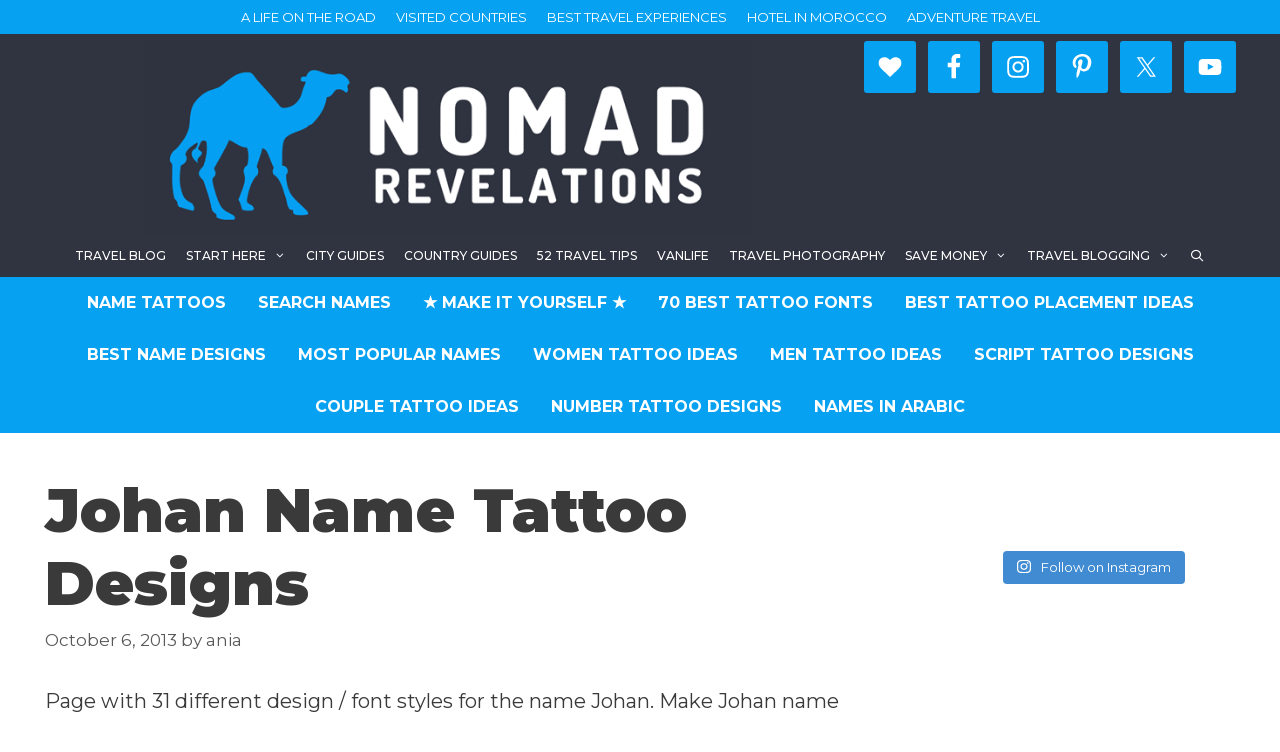

--- FILE ---
content_type: text/html; charset=UTF-8
request_url: https://www.joaoleitao.com/tattoo-name/johan-tattoo-design/
body_size: 15980
content:
<!DOCTYPE html>
<html lang="en-US" prefix="og: https://ogp.me/ns#">
<head>
	<meta charset="UTF-8">
		<style>img:is([sizes="auto" i], [sizes^="auto," i]) { contain-intrinsic-size: 3000px 1500px }</style>
	<meta name="viewport" content="width=device-width, initial-scale=1">
<!-- Search Engine Optimization by Rank Math - https://rankmath.com/ -->
<title>Johan Name Tattoo Designs</title><link rel="preload" as="style" href="https://fonts.googleapis.com/css?family=Montserrat%3A100%2C100italic%2C200%2C200italic%2C300%2C300italic%2Cregular%2Citalic%2C500%2C500italic%2C600%2C600italic%2C700%2C700italic%2C800%2C800italic%2C900%2C900italic&#038;display=swap" /><link rel="stylesheet" href="https://fonts.googleapis.com/css?family=Montserrat%3A100%2C100italic%2C200%2C200italic%2C300%2C300italic%2Cregular%2Citalic%2C500%2C500italic%2C600%2C600italic%2C700%2C700italic%2C800%2C800italic%2C900%2C900italic&#038;display=swap" media="print" onload="this.media='all'" /><noscript><link rel="stylesheet" href="https://fonts.googleapis.com/css?family=Montserrat%3A100%2C100italic%2C200%2C200italic%2C300%2C300italic%2Cregular%2Citalic%2C500%2C500italic%2C600%2C600italic%2C700%2C700italic%2C800%2C800italic%2C900%2C900italic&#038;display=swap" /></noscript>
<meta name="description" content="Page with 31 different design / font styles for the name Johan. Make Johan name tattoo."/>
<meta name="robots" content="follow, index, max-snippet:-1, max-video-preview:-1, max-image-preview:large"/>
<link rel="canonical" href="https://www.joaoleitao.com/tattoo-name/johan-tattoo-design/" />
<link rel="next" href="https://www.joaoleitao.com/tattoo-name/johan-tattoo-design/2/" />
<meta property="og:locale" content="en_US" />
<meta property="og:type" content="article" />
<meta property="og:title" content="Johan Name Tattoo Designs" />
<meta property="og:description" content="Page with 31 different design / font styles for the name Johan. Make Johan name tattoo." />
<meta property="og:url" content="https://www.joaoleitao.com/tattoo-name/johan-tattoo-design/" />
<meta property="og:site_name" content="Tattoos with Names" />
<meta property="article:tag" content="Johan" />
<meta property="article:section" content="Letter J Male" />
<meta property="og:updated_time" content="2015-01-24T08:13:20+00:00" />
<meta property="og:image" content="https://www.joaoleitao.com/tattoo-name/wp-content/uploads/tattoo-design-name-johan-01.png" />
<meta property="og:image:secure_url" content="https://www.joaoleitao.com/tattoo-name/wp-content/uploads/tattoo-design-name-johan-01.png" />
<meta property="og:image:width" content="841" />
<meta property="og:image:height" content="558" />
<meta property="og:image:alt" content="Johan Name Tattoo Designs" />
<meta property="og:image:type" content="image/png" />
<meta property="article:published_time" content="2013-10-06T01:56:25+00:00" />
<meta property="article:modified_time" content="2015-01-24T08:13:20+00:00" />
<meta name="twitter:card" content="summary_large_image" />
<meta name="twitter:title" content="Johan Name Tattoo Designs" />
<meta name="twitter:description" content="Page with 31 different design / font styles for the name Johan. Make Johan name tattoo." />
<meta name="twitter:image" content="https://www.joaoleitao.com/tattoo-name/wp-content/uploads/tattoo-design-name-johan-01.png" />
<meta name="twitter:label1" content="Written by" />
<meta name="twitter:data1" content="ania" />
<meta name="twitter:label2" content="Time to read" />
<meta name="twitter:data2" content="1 minute" />
<script type="application/ld+json" class="rank-math-schema">{"@context":"https://schema.org","@graph":[{"@type":["Person","Organization"],"@id":"https://www.joaoleitao.com/tattoo-name/#person","name":"ania","logo":{"@type":"ImageObject","@id":"https://www.joaoleitao.com/tattoo-name/#logo","url":"https://www.joaoleitao.com/tattoo-name/wp-content/uploads/NOMADREVELATIONS.png","contentUrl":"https://www.joaoleitao.com/tattoo-name/wp-content/uploads/NOMADREVELATIONS.png","caption":"ania","inLanguage":"en-US","width":"945","height":"945"},"image":{"@type":"ImageObject","@id":"https://www.joaoleitao.com/tattoo-name/#logo","url":"https://www.joaoleitao.com/tattoo-name/wp-content/uploads/NOMADREVELATIONS.png","contentUrl":"https://www.joaoleitao.com/tattoo-name/wp-content/uploads/NOMADREVELATIONS.png","caption":"ania","inLanguage":"en-US","width":"945","height":"945"}},{"@type":"WebSite","@id":"https://www.joaoleitao.com/tattoo-name/#website","url":"https://www.joaoleitao.com/tattoo-name","name":"ania","publisher":{"@id":"https://www.joaoleitao.com/tattoo-name/#person"},"inLanguage":"en-US"},{"@type":"ImageObject","@id":"https://www.joaoleitao.com/tattoo-name/wp-content/uploads/tattoo-design-name-johan-01.png","url":"https://www.joaoleitao.com/tattoo-name/wp-content/uploads/tattoo-design-name-johan-01.png","width":"841","height":"558","inLanguage":"en-US"},{"@type":"WebPage","@id":"https://www.joaoleitao.com/tattoo-name/johan-tattoo-design/#webpage","url":"https://www.joaoleitao.com/tattoo-name/johan-tattoo-design/","name":"Johan Name Tattoo Designs","datePublished":"2013-10-06T01:56:25+00:00","dateModified":"2015-01-24T08:13:20+00:00","isPartOf":{"@id":"https://www.joaoleitao.com/tattoo-name/#website"},"primaryImageOfPage":{"@id":"https://www.joaoleitao.com/tattoo-name/wp-content/uploads/tattoo-design-name-johan-01.png"},"inLanguage":"en-US"},{"@type":"Person","@id":"https://www.joaoleitao.com/tattoo-name/johan-tattoo-design/#author","name":"ania","image":{"@type":"ImageObject","@id":"https://secure.gravatar.com/avatar/f4a1e2c64bfe49066cecca3371905f4a?s=96&amp;d=mm&amp;r=g","url":"https://secure.gravatar.com/avatar/f4a1e2c64bfe49066cecca3371905f4a?s=96&amp;d=mm&amp;r=g","caption":"ania","inLanguage":"en-US"}},{"@type":"BlogPosting","headline":"Johan Name Tattoo Designs","datePublished":"2013-10-06T01:56:25+00:00","dateModified":"2015-01-24T08:13:20+00:00","author":{"@id":"https://www.joaoleitao.com/tattoo-name/johan-tattoo-design/#author","name":"ania"},"publisher":{"@id":"https://www.joaoleitao.com/tattoo-name/#person"},"description":"Page with 31 different design / font styles for the name Johan. Make Johan name tattoo.","name":"Johan Name Tattoo Designs","@id":"https://www.joaoleitao.com/tattoo-name/johan-tattoo-design/#richSnippet","isPartOf":{"@id":"https://www.joaoleitao.com/tattoo-name/johan-tattoo-design/#webpage"},"image":{"@id":"https://www.joaoleitao.com/tattoo-name/wp-content/uploads/tattoo-design-name-johan-01.png"},"inLanguage":"en-US","mainEntityOfPage":{"@id":"https://www.joaoleitao.com/tattoo-name/johan-tattoo-design/#webpage"}}]}</script>
<!-- /Rank Math WordPress SEO plugin -->

<link rel='dns-prefetch' href='//www.joaoleitao.com' />
<link href='https://fonts.gstatic.com' crossorigin rel='preconnect' />
<link href='https://fonts.googleapis.com' crossorigin rel='preconnect' />
<link rel="alternate" type="application/rss+xml" title="Tattoos with Names &raquo; Feed" href="https://www.joaoleitao.com/tattoo-name/feed/" />

<link rel='stylesheet' id='sbi_styles-css' href='https://www.joaoleitao.com/tattoo-name/wp-content/plugins/instagram-feed/css/sbi-styles.min.css?ver=6.10.0' media='all' />
<style id='wp-emoji-styles-inline-css'>

	img.wp-smiley, img.emoji {
		display: inline !important;
		border: none !important;
		box-shadow: none !important;
		height: 1em !important;
		width: 1em !important;
		margin: 0 0.07em !important;
		vertical-align: -0.1em !important;
		background: none !important;
		padding: 0 !important;
	}
</style>
<link rel='stylesheet' id='wp-block-library-css' href='https://www.joaoleitao.com/tattoo-name/wp-includes/css/dist/block-library/style.min.css?ver=6.7.4' media='all' />
<style id='classic-theme-styles-inline-css'>
/*! This file is auto-generated */
.wp-block-button__link{color:#fff;background-color:#32373c;border-radius:9999px;box-shadow:none;text-decoration:none;padding:calc(.667em + 2px) calc(1.333em + 2px);font-size:1.125em}.wp-block-file__button{background:#32373c;color:#fff;text-decoration:none}
</style>
<style id='global-styles-inline-css'>
:root{--wp--preset--aspect-ratio--square: 1;--wp--preset--aspect-ratio--4-3: 4/3;--wp--preset--aspect-ratio--3-4: 3/4;--wp--preset--aspect-ratio--3-2: 3/2;--wp--preset--aspect-ratio--2-3: 2/3;--wp--preset--aspect-ratio--16-9: 16/9;--wp--preset--aspect-ratio--9-16: 9/16;--wp--preset--color--black: #000000;--wp--preset--color--cyan-bluish-gray: #abb8c3;--wp--preset--color--white: #ffffff;--wp--preset--color--pale-pink: #f78da7;--wp--preset--color--vivid-red: #cf2e2e;--wp--preset--color--luminous-vivid-orange: #ff6900;--wp--preset--color--luminous-vivid-amber: #fcb900;--wp--preset--color--light-green-cyan: #7bdcb5;--wp--preset--color--vivid-green-cyan: #00d084;--wp--preset--color--pale-cyan-blue: #8ed1fc;--wp--preset--color--vivid-cyan-blue: #0693e3;--wp--preset--color--vivid-purple: #9b51e0;--wp--preset--color--contrast: var(--contrast);--wp--preset--color--contrast-2: var(--contrast-2);--wp--preset--color--contrast-3: var(--contrast-3);--wp--preset--color--base: var(--base);--wp--preset--color--base-2: var(--base-2);--wp--preset--color--base-3: var(--base-3);--wp--preset--color--accent: var(--accent);--wp--preset--gradient--vivid-cyan-blue-to-vivid-purple: linear-gradient(135deg,rgba(6,147,227,1) 0%,rgb(155,81,224) 100%);--wp--preset--gradient--light-green-cyan-to-vivid-green-cyan: linear-gradient(135deg,rgb(122,220,180) 0%,rgb(0,208,130) 100%);--wp--preset--gradient--luminous-vivid-amber-to-luminous-vivid-orange: linear-gradient(135deg,rgba(252,185,0,1) 0%,rgba(255,105,0,1) 100%);--wp--preset--gradient--luminous-vivid-orange-to-vivid-red: linear-gradient(135deg,rgba(255,105,0,1) 0%,rgb(207,46,46) 100%);--wp--preset--gradient--very-light-gray-to-cyan-bluish-gray: linear-gradient(135deg,rgb(238,238,238) 0%,rgb(169,184,195) 100%);--wp--preset--gradient--cool-to-warm-spectrum: linear-gradient(135deg,rgb(74,234,220) 0%,rgb(151,120,209) 20%,rgb(207,42,186) 40%,rgb(238,44,130) 60%,rgb(251,105,98) 80%,rgb(254,248,76) 100%);--wp--preset--gradient--blush-light-purple: linear-gradient(135deg,rgb(255,206,236) 0%,rgb(152,150,240) 100%);--wp--preset--gradient--blush-bordeaux: linear-gradient(135deg,rgb(254,205,165) 0%,rgb(254,45,45) 50%,rgb(107,0,62) 100%);--wp--preset--gradient--luminous-dusk: linear-gradient(135deg,rgb(255,203,112) 0%,rgb(199,81,192) 50%,rgb(65,88,208) 100%);--wp--preset--gradient--pale-ocean: linear-gradient(135deg,rgb(255,245,203) 0%,rgb(182,227,212) 50%,rgb(51,167,181) 100%);--wp--preset--gradient--electric-grass: linear-gradient(135deg,rgb(202,248,128) 0%,rgb(113,206,126) 100%);--wp--preset--gradient--midnight: linear-gradient(135deg,rgb(2,3,129) 0%,rgb(40,116,252) 100%);--wp--preset--font-size--small: 13px;--wp--preset--font-size--medium: 20px;--wp--preset--font-size--large: 36px;--wp--preset--font-size--x-large: 42px;--wp--preset--spacing--20: 0.44rem;--wp--preset--spacing--30: 0.67rem;--wp--preset--spacing--40: 1rem;--wp--preset--spacing--50: 1.5rem;--wp--preset--spacing--60: 2.25rem;--wp--preset--spacing--70: 3.38rem;--wp--preset--spacing--80: 5.06rem;--wp--preset--shadow--natural: 6px 6px 9px rgba(0, 0, 0, 0.2);--wp--preset--shadow--deep: 12px 12px 50px rgba(0, 0, 0, 0.4);--wp--preset--shadow--sharp: 6px 6px 0px rgba(0, 0, 0, 0.2);--wp--preset--shadow--outlined: 6px 6px 0px -3px rgba(255, 255, 255, 1), 6px 6px rgba(0, 0, 0, 1);--wp--preset--shadow--crisp: 6px 6px 0px rgba(0, 0, 0, 1);}:where(.is-layout-flex){gap: 0.5em;}:where(.is-layout-grid){gap: 0.5em;}body .is-layout-flex{display: flex;}.is-layout-flex{flex-wrap: wrap;align-items: center;}.is-layout-flex > :is(*, div){margin: 0;}body .is-layout-grid{display: grid;}.is-layout-grid > :is(*, div){margin: 0;}:where(.wp-block-columns.is-layout-flex){gap: 2em;}:where(.wp-block-columns.is-layout-grid){gap: 2em;}:where(.wp-block-post-template.is-layout-flex){gap: 1.25em;}:where(.wp-block-post-template.is-layout-grid){gap: 1.25em;}.has-black-color{color: var(--wp--preset--color--black) !important;}.has-cyan-bluish-gray-color{color: var(--wp--preset--color--cyan-bluish-gray) !important;}.has-white-color{color: var(--wp--preset--color--white) !important;}.has-pale-pink-color{color: var(--wp--preset--color--pale-pink) !important;}.has-vivid-red-color{color: var(--wp--preset--color--vivid-red) !important;}.has-luminous-vivid-orange-color{color: var(--wp--preset--color--luminous-vivid-orange) !important;}.has-luminous-vivid-amber-color{color: var(--wp--preset--color--luminous-vivid-amber) !important;}.has-light-green-cyan-color{color: var(--wp--preset--color--light-green-cyan) !important;}.has-vivid-green-cyan-color{color: var(--wp--preset--color--vivid-green-cyan) !important;}.has-pale-cyan-blue-color{color: var(--wp--preset--color--pale-cyan-blue) !important;}.has-vivid-cyan-blue-color{color: var(--wp--preset--color--vivid-cyan-blue) !important;}.has-vivid-purple-color{color: var(--wp--preset--color--vivid-purple) !important;}.has-black-background-color{background-color: var(--wp--preset--color--black) !important;}.has-cyan-bluish-gray-background-color{background-color: var(--wp--preset--color--cyan-bluish-gray) !important;}.has-white-background-color{background-color: var(--wp--preset--color--white) !important;}.has-pale-pink-background-color{background-color: var(--wp--preset--color--pale-pink) !important;}.has-vivid-red-background-color{background-color: var(--wp--preset--color--vivid-red) !important;}.has-luminous-vivid-orange-background-color{background-color: var(--wp--preset--color--luminous-vivid-orange) !important;}.has-luminous-vivid-amber-background-color{background-color: var(--wp--preset--color--luminous-vivid-amber) !important;}.has-light-green-cyan-background-color{background-color: var(--wp--preset--color--light-green-cyan) !important;}.has-vivid-green-cyan-background-color{background-color: var(--wp--preset--color--vivid-green-cyan) !important;}.has-pale-cyan-blue-background-color{background-color: var(--wp--preset--color--pale-cyan-blue) !important;}.has-vivid-cyan-blue-background-color{background-color: var(--wp--preset--color--vivid-cyan-blue) !important;}.has-vivid-purple-background-color{background-color: var(--wp--preset--color--vivid-purple) !important;}.has-black-border-color{border-color: var(--wp--preset--color--black) !important;}.has-cyan-bluish-gray-border-color{border-color: var(--wp--preset--color--cyan-bluish-gray) !important;}.has-white-border-color{border-color: var(--wp--preset--color--white) !important;}.has-pale-pink-border-color{border-color: var(--wp--preset--color--pale-pink) !important;}.has-vivid-red-border-color{border-color: var(--wp--preset--color--vivid-red) !important;}.has-luminous-vivid-orange-border-color{border-color: var(--wp--preset--color--luminous-vivid-orange) !important;}.has-luminous-vivid-amber-border-color{border-color: var(--wp--preset--color--luminous-vivid-amber) !important;}.has-light-green-cyan-border-color{border-color: var(--wp--preset--color--light-green-cyan) !important;}.has-vivid-green-cyan-border-color{border-color: var(--wp--preset--color--vivid-green-cyan) !important;}.has-pale-cyan-blue-border-color{border-color: var(--wp--preset--color--pale-cyan-blue) !important;}.has-vivid-cyan-blue-border-color{border-color: var(--wp--preset--color--vivid-cyan-blue) !important;}.has-vivid-purple-border-color{border-color: var(--wp--preset--color--vivid-purple) !important;}.has-vivid-cyan-blue-to-vivid-purple-gradient-background{background: var(--wp--preset--gradient--vivid-cyan-blue-to-vivid-purple) !important;}.has-light-green-cyan-to-vivid-green-cyan-gradient-background{background: var(--wp--preset--gradient--light-green-cyan-to-vivid-green-cyan) !important;}.has-luminous-vivid-amber-to-luminous-vivid-orange-gradient-background{background: var(--wp--preset--gradient--luminous-vivid-amber-to-luminous-vivid-orange) !important;}.has-luminous-vivid-orange-to-vivid-red-gradient-background{background: var(--wp--preset--gradient--luminous-vivid-orange-to-vivid-red) !important;}.has-very-light-gray-to-cyan-bluish-gray-gradient-background{background: var(--wp--preset--gradient--very-light-gray-to-cyan-bluish-gray) !important;}.has-cool-to-warm-spectrum-gradient-background{background: var(--wp--preset--gradient--cool-to-warm-spectrum) !important;}.has-blush-light-purple-gradient-background{background: var(--wp--preset--gradient--blush-light-purple) !important;}.has-blush-bordeaux-gradient-background{background: var(--wp--preset--gradient--blush-bordeaux) !important;}.has-luminous-dusk-gradient-background{background: var(--wp--preset--gradient--luminous-dusk) !important;}.has-pale-ocean-gradient-background{background: var(--wp--preset--gradient--pale-ocean) !important;}.has-electric-grass-gradient-background{background: var(--wp--preset--gradient--electric-grass) !important;}.has-midnight-gradient-background{background: var(--wp--preset--gradient--midnight) !important;}.has-small-font-size{font-size: var(--wp--preset--font-size--small) !important;}.has-medium-font-size{font-size: var(--wp--preset--font-size--medium) !important;}.has-large-font-size{font-size: var(--wp--preset--font-size--large) !important;}.has-x-large-font-size{font-size: var(--wp--preset--font-size--x-large) !important;}
:where(.wp-block-post-template.is-layout-flex){gap: 1.25em;}:where(.wp-block-post-template.is-layout-grid){gap: 1.25em;}
:where(.wp-block-columns.is-layout-flex){gap: 2em;}:where(.wp-block-columns.is-layout-grid){gap: 2em;}
:root :where(.wp-block-pullquote){font-size: 1.5em;line-height: 1.6;}
</style>
<link rel='stylesheet' id='jpibfi-style-css' href='https://www.joaoleitao.com/tattoo-name/wp-content/plugins/jquery-pin-it-button-for-images/css/client.css?ver=3.0.6' media='all' />
<link rel='stylesheet' id='generate-style-grid-css' href='https://www.joaoleitao.com/tattoo-name/wp-content/themes/generatepress/assets/css/unsemantic-grid.min.css?ver=3.5.1' media='all' />
<link rel='stylesheet' id='generate-style-css' href='https://www.joaoleitao.com/tattoo-name/wp-content/themes/generatepress/assets/css/style.min.css?ver=3.5.1' media='all' />
<style id='generate-style-inline-css'>
.no-featured-image-padding .featured-image {margin-left:-7px;margin-right:-7px;}.post-image-above-header .no-featured-image-padding .inside-article .featured-image {margin-top:-7px;}@media (max-width:768px){.no-featured-image-padding .featured-image {margin-left:-30px;margin-right:-30px;}.post-image-above-header .no-featured-image-padding .inside-article .featured-image {margin-top:-30px;}}
body{background-color:#ffffff;color:#3a3a3a;}a{color:#1e73be;}a:hover, a:focus, a:active{color:#000000;}body .grid-container{max-width:1204px;}.wp-block-group__inner-container{max-width:1204px;margin-left:auto;margin-right:auto;}.site-header .header-image{width:610px;}.generate-back-to-top{font-size:20px;border-radius:3px;position:fixed;bottom:30px;right:30px;line-height:40px;width:40px;text-align:center;z-index:10;transition:opacity 300ms ease-in-out;opacity:0.1;transform:translateY(1000px);}.generate-back-to-top__show{opacity:1;transform:translateY(0);}.navigation-search{position:absolute;left:-99999px;pointer-events:none;visibility:hidden;z-index:20;width:100%;top:0;transition:opacity 100ms ease-in-out;opacity:0;}.navigation-search.nav-search-active{left:0;right:0;pointer-events:auto;visibility:visible;opacity:1;}.navigation-search input[type="search"]{outline:0;border:0;vertical-align:bottom;line-height:1;opacity:0.9;width:100%;z-index:20;border-radius:0;-webkit-appearance:none;height:60px;}.navigation-search input::-ms-clear{display:none;width:0;height:0;}.navigation-search input::-ms-reveal{display:none;width:0;height:0;}.navigation-search input::-webkit-search-decoration, .navigation-search input::-webkit-search-cancel-button, .navigation-search input::-webkit-search-results-button, .navigation-search input::-webkit-search-results-decoration{display:none;}.main-navigation li.search-item{z-index:21;}li.search-item.active{transition:opacity 100ms ease-in-out;}.nav-left-sidebar .main-navigation li.search-item.active,.nav-right-sidebar .main-navigation li.search-item.active{width:auto;display:inline-block;float:right;}.gen-sidebar-nav .navigation-search{top:auto;bottom:0;}:root{--contrast:#222222;--contrast-2:#575760;--contrast-3:#b2b2be;--base:#f0f0f0;--base-2:#f7f8f9;--base-3:#ffffff;--accent:#1e73be;}:root .has-contrast-color{color:var(--contrast);}:root .has-contrast-background-color{background-color:var(--contrast);}:root .has-contrast-2-color{color:var(--contrast-2);}:root .has-contrast-2-background-color{background-color:var(--contrast-2);}:root .has-contrast-3-color{color:var(--contrast-3);}:root .has-contrast-3-background-color{background-color:var(--contrast-3);}:root .has-base-color{color:var(--base);}:root .has-base-background-color{background-color:var(--base);}:root .has-base-2-color{color:var(--base-2);}:root .has-base-2-background-color{background-color:var(--base-2);}:root .has-base-3-color{color:var(--base-3);}:root .has-base-3-background-color{background-color:var(--base-3);}:root .has-accent-color{color:var(--accent);}:root .has-accent-background-color{background-color:var(--accent);}body, button, input, select, textarea{font-family:"Montserrat", sans-serif;font-size:20px;}body{line-height:1.6;}p{margin-bottom:1.6em;}.entry-content > [class*="wp-block-"]:not(:last-child):not(.wp-block-heading){margin-bottom:1.6em;}.top-bar{text-transform:uppercase;}.main-title{font-size:45px;}.main-navigation a, .menu-toggle{font-weight:500;text-transform:uppercase;font-size:12px;}.main-navigation .main-nav ul ul li a{font-size:11px;}.widget-title{font-weight:800;}.sidebar .widget, .footer-widgets .widget{font-size:17px;}h1{font-family:"Montserrat", sans-serif;font-weight:900;font-size:61px;margin-bottom:25px;}h2{font-weight:700;font-size:34px;margin-bottom:25px;}h3{font-weight:800;font-size:25px;line-height:1.6em;margin-bottom:25px;}h4{font-weight:800;font-size:20px;line-height:1.6em;}h5{font-size:inherit;}.site-info{font-size:12px;}@media (max-width:768px){.main-title{font-size:30px;}h1{font-size:30px;}h2{font-size:25px;}}.top-bar{background-color:#07a1f2;color:#ffffff;}.top-bar a{color:#ffffff;}.top-bar a:hover{color:#303030;}.site-header{background-color:#303440;color:#3a3a3a;}.site-header a{color:#3a3a3a;}.main-title a,.main-title a:hover{color:#3a3a3a;}.site-description{color:#ffffff;}.mobile-menu-control-wrapper .menu-toggle,.mobile-menu-control-wrapper .menu-toggle:hover,.mobile-menu-control-wrapper .menu-toggle:focus,.has-inline-mobile-toggle #site-navigation.toggled{background-color:rgba(0, 0, 0, 0.02);}.main-navigation,.main-navigation ul ul{background-color:#303440;}.main-navigation .main-nav ul li a, .main-navigation .menu-toggle, .main-navigation .menu-bar-items{color:#ffffff;}.main-navigation .main-nav ul li:not([class*="current-menu-"]):hover > a, .main-navigation .main-nav ul li:not([class*="current-menu-"]):focus > a, .main-navigation .main-nav ul li.sfHover:not([class*="current-menu-"]) > a, .main-navigation .menu-bar-item:hover > a, .main-navigation .menu-bar-item.sfHover > a{color:#ffffff;background-color:#07a1f2;}button.menu-toggle:hover,button.menu-toggle:focus,.main-navigation .mobile-bar-items a,.main-navigation .mobile-bar-items a:hover,.main-navigation .mobile-bar-items a:focus{color:#ffffff;}.main-navigation .main-nav ul li[class*="current-menu-"] > a{color:#ffffff;background-color:#07a1f2;}.navigation-search input[type="search"],.navigation-search input[type="search"]:active, .navigation-search input[type="search"]:focus, .main-navigation .main-nav ul li.search-item.active > a, .main-navigation .menu-bar-items .search-item.active > a{color:#ffffff;background-color:#07a1f2;}.main-navigation ul ul{background-color:#f6f9fc;}.main-navigation .main-nav ul ul li a{color:#000000;}.main-navigation .main-nav ul ul li:not([class*="current-menu-"]):hover > a,.main-navigation .main-nav ul ul li:not([class*="current-menu-"]):focus > a, .main-navigation .main-nav ul ul li.sfHover:not([class*="current-menu-"]) > a{color:#8f919e;background-color:#f6f9fc;}.main-navigation .main-nav ul ul li[class*="current-menu-"] > a{color:#8f919e;background-color:#f6f9fc;}.separate-containers .inside-article, .separate-containers .comments-area, .separate-containers .page-header, .one-container .container, .separate-containers .paging-navigation, .inside-page-header{background-color:#ffffff;}.entry-title a{color:#161616;}.entry-title a:hover{color:#848484;}.entry-meta{color:#595959;}.entry-meta a{color:#595959;}.entry-meta a:hover{color:#0a0000;}.sidebar .widget{background-color:#ffffff;}.sidebar .widget .widget-title{color:#000000;}.footer-widgets{color:#ffffff;background-color:#303440;}.footer-widgets a{color:#07a1f2;}.footer-widgets a:hover{color:#1e73be;}.footer-widgets .widget-title{color:#ffffff;}.site-info{color:#0a0a0a;background-color:#ffffff;}.site-info a{color:#07a1f2;}.site-info a:hover{color:#606060;}.footer-bar .widget_nav_menu .current-menu-item a{color:#606060;}input[type="text"],input[type="email"],input[type="url"],input[type="password"],input[type="search"],input[type="tel"],input[type="number"],textarea,select{color:#666666;background-color:#fafafa;border-color:#cccccc;}input[type="text"]:focus,input[type="email"]:focus,input[type="url"]:focus,input[type="password"]:focus,input[type="search"]:focus,input[type="tel"]:focus,input[type="number"]:focus,textarea:focus,select:focus{color:#666666;background-color:#ffffff;border-color:#bfbfbf;}button,html input[type="button"],input[type="reset"],input[type="submit"],a.button,a.wp-block-button__link:not(.has-background){color:#ffffff;background-color:#0a0a0a;}button:hover,html input[type="button"]:hover,input[type="reset"]:hover,input[type="submit"]:hover,a.button:hover,button:focus,html input[type="button"]:focus,input[type="reset"]:focus,input[type="submit"]:focus,a.button:focus,a.wp-block-button__link:not(.has-background):active,a.wp-block-button__link:not(.has-background):focus,a.wp-block-button__link:not(.has-background):hover{color:#ffffff;background-color:#444444;}a.generate-back-to-top{background-color:#07a1f2;color:#ffffff;}a.generate-back-to-top:hover,a.generate-back-to-top:focus{background-color:rgba( 0,0,0,0.6 );color:#ffffff;}:root{--gp-search-modal-bg-color:var(--base-3);--gp-search-modal-text-color:var(--contrast);--gp-search-modal-overlay-bg-color:rgba(0,0,0,0.2);}@media (max-width: 768px){.main-navigation .menu-bar-item:hover > a, .main-navigation .menu-bar-item.sfHover > a{background:none;color:#ffffff;}}.inside-top-bar{padding:7px;}.inside-header{padding:7px 0px 0px 0px;}.separate-containers .inside-article, .separate-containers .comments-area, .separate-containers .page-header, .separate-containers .paging-navigation, .one-container .site-content, .inside-page-header{padding:7px;}.site-main .wp-block-group__inner-container{padding:7px;}.entry-content .alignwide, body:not(.no-sidebar) .entry-content .alignfull{margin-left:-7px;width:calc(100% + 14px);max-width:calc(100% + 14px);}.one-container.right-sidebar .site-main,.one-container.both-right .site-main{margin-right:7px;}.one-container.left-sidebar .site-main,.one-container.both-left .site-main{margin-left:7px;}.one-container.both-sidebars .site-main{margin:0px 7px 0px 7px;}.separate-containers .widget, .separate-containers .site-main > *, .separate-containers .page-header, .widget-area .main-navigation{margin-bottom:34px;}.separate-containers .site-main{margin:34px;}.both-right.separate-containers .inside-left-sidebar{margin-right:17px;}.both-right.separate-containers .inside-right-sidebar{margin-left:17px;}.both-left.separate-containers .inside-left-sidebar{margin-right:17px;}.both-left.separate-containers .inside-right-sidebar{margin-left:17px;}.separate-containers .page-header-image, .separate-containers .page-header-contained, .separate-containers .page-header-image-single, .separate-containers .page-header-content-single{margin-top:34px;}.separate-containers .inside-right-sidebar, .separate-containers .inside-left-sidebar{margin-top:34px;margin-bottom:34px;}.main-navigation .main-nav ul li a,.menu-toggle,.main-navigation .mobile-bar-items a{padding-left:10px;padding-right:10px;line-height:43px;}.main-navigation .main-nav ul ul li a{padding:11px 10px 11px 10px;}.main-navigation ul ul{width:295px;}.navigation-search input[type="search"]{height:43px;}.rtl .menu-item-has-children .dropdown-menu-toggle{padding-left:10px;}.menu-item-has-children .dropdown-menu-toggle{padding-right:10px;}.menu-item-has-children ul .dropdown-menu-toggle{padding-top:11px;padding-bottom:11px;margin-top:-11px;}.rtl .main-navigation .main-nav ul li.menu-item-has-children > a{padding-right:10px;}.widget-area .widget{padding:7px;}.site-info{padding:20px;}@media (max-width:768px){.separate-containers .inside-article, .separate-containers .comments-area, .separate-containers .page-header, .separate-containers .paging-navigation, .one-container .site-content, .inside-page-header{padding:30px;}.site-main .wp-block-group__inner-container{padding:30px;}.site-info{padding-right:10px;padding-left:10px;}.entry-content .alignwide, body:not(.no-sidebar) .entry-content .alignfull{margin-left:-30px;width:calc(100% + 60px);max-width:calc(100% + 60px);}}/* End cached CSS */@media (max-width: 768px){.main-navigation .menu-toggle,.main-navigation .mobile-bar-items,.sidebar-nav-mobile:not(#sticky-placeholder){display:block;}.main-navigation ul,.gen-sidebar-nav{display:none;}[class*="nav-float-"] .site-header .inside-header > *{float:none;clear:both;}}
.dynamic-author-image-rounded{border-radius:100%;}.dynamic-featured-image, .dynamic-author-image{vertical-align:middle;}.one-container.blog .dynamic-content-template:not(:last-child), .one-container.archive .dynamic-content-template:not(:last-child){padding-bottom:0px;}.dynamic-entry-excerpt > p:last-child{margin-bottom:0px;}
.post-image:not(:first-child), .page-content:not(:first-child), .entry-content:not(:first-child), .entry-summary:not(:first-child), footer.entry-meta{margin-top:1.6em;}.post-image-above-header .inside-article div.featured-image, .post-image-above-header .inside-article div.post-image{margin-bottom:1.6em;}
</style>
<link rel='stylesheet' id='generate-mobile-style-css' href='https://www.joaoleitao.com/tattoo-name/wp-content/themes/generatepress/assets/css/mobile.min.css?ver=3.5.1' media='all' />
<link rel='stylesheet' id='generate-font-icons-css' href='https://www.joaoleitao.com/tattoo-name/wp-content/themes/generatepress/assets/css/components/font-icons.min.css?ver=3.5.1' media='all' />
<link rel='stylesheet' id='simple-social-icons-font-css' href='https://www.joaoleitao.com/tattoo-name/wp-content/plugins/simple-social-icons/css/style.css?ver=4.0.0' media='all' />
<link rel='stylesheet' id='slb_core-css' href='https://www.joaoleitao.com/tattoo-name/wp-content/plugins/simple-lightbox/client/css/app.css?ver=2.9.4' media='all' />
<link rel='stylesheet' id='jquery-lazyloadxt-spinner-css-css' href='//www.joaoleitao.com/tattoo-name/wp-content/plugins/a3-lazy-load/assets/css/jquery.lazyloadxt.spinner.css?ver=6.7.4' media='all' />
<link rel='stylesheet' id='generate-secondary-nav-css' href='https://www.joaoleitao.com/tattoo-name/wp-content/plugins/gp-premium/secondary-nav/functions/css/style.min.css?ver=2.3.2' media='all' />
<style id='generate-secondary-nav-inline-css'>
.secondary-navigation{background-color:#07a1f2;}.secondary-navigation .main-nav ul li a,.secondary-navigation .menu-toggle,.secondary-menu-bar-items .menu-bar-item > a{color:#ffffff;font-weight:700;text-transform:uppercase;font-size:16px;padding-left:16px;padding-right:16px;line-height:52px;}.secondary-navigation .secondary-menu-bar-items{color:#ffffff;font-size:16px;}button.secondary-menu-toggle:hover,button.secondary-menu-toggle:focus{color:#ffffff;}.widget-area .secondary-navigation{margin-bottom:34px;}.secondary-navigation ul ul{background-color:#303030;top:auto;}.secondary-navigation .main-nav ul ul li a{color:#ffffff;font-size:15px;padding-left:16px;padding-right:16px;padding-top:16px;padding-bottom:16px;}.secondary-navigation .menu-item-has-children ul .dropdown-menu-toggle{padding-top:16px;padding-bottom:16px;margin-top:-16px;}.secondary-navigation .menu-item-has-children .dropdown-menu-toggle{padding-right:16px;}.secondary-navigation .menu-item-has-children ul .dropdown-menu-toggle{padding-top:16px;padding-bottom:16px;margin-top:-16px;}.secondary-navigation .main-nav ul li:not([class*="current-menu-"]):hover > a, .secondary-navigation .main-nav ul li:not([class*="current-menu-"]):focus > a, .secondary-navigation .main-nav ul li.sfHover:not([class*="current-menu-"]) > a, .secondary-menu-bar-items .menu-bar-item:hover > a{color:#ffffff;background-color:#303030;}.secondary-navigation .main-nav ul ul li:not([class*="current-menu-"]):hover > a,.secondary-navigation .main-nav ul ul li:not([class*="current-menu-"]):focus > a,.secondary-navigation .main-nav ul ul li.sfHover:not([class*="current-menu-"]) > a{color:#ffffff;background-color:#474747;}.secondary-navigation .main-nav ul li[class*="current-menu-"] > a{color:#222222;background-color:#ffffff;}.secondary-navigation .main-nav ul ul li[class*="current-menu-"] > a{color:#ffffff;background-color:#474747;}@media (max-width: 768px) {.secondary-menu-bar-items .menu-bar-item:hover > a{background: none;color: #ffffff;}}
</style>
<link rel='stylesheet' id='generate-secondary-nav-mobile-css' href='https://www.joaoleitao.com/tattoo-name/wp-content/plugins/gp-premium/secondary-nav/functions/css/style-mobile.min.css?ver=2.3.2' media='all' />
<script src="https://www.joaoleitao.com/tattoo-name/wp-includes/js/jquery/jquery.min.js?ver=3.7.1" id="jquery-core-js"></script>
<script src="https://www.joaoleitao.com/tattoo-name/wp-includes/js/jquery/jquery-migrate.min.js?ver=3.4.1" id="jquery-migrate-js"></script>
<link rel="https://api.w.org/" href="https://www.joaoleitao.com/tattoo-name/wp-json/" /><link rel="alternate" title="JSON" type="application/json" href="https://www.joaoleitao.com/tattoo-name/wp-json/wp/v2/posts/4906" /><link rel="EditURI" type="application/rsd+xml" title="RSD" href="https://www.joaoleitao.com/tattoo-name/xmlrpc.php?rsd" />
<meta name="generator" content="WordPress 6.7.4" />
<link rel='shortlink' href='https://www.joaoleitao.com/tattoo-name/?p=4906' />
<link rel="alternate" title="oEmbed (JSON)" type="application/json+oembed" href="https://www.joaoleitao.com/tattoo-name/wp-json/oembed/1.0/embed?url=https%3A%2F%2Fwww.joaoleitao.com%2Ftattoo-name%2Fjohan-tattoo-design%2F" />
<link rel="alternate" title="oEmbed (XML)" type="text/xml+oembed" href="https://www.joaoleitao.com/tattoo-name/wp-json/oembed/1.0/embed?url=https%3A%2F%2Fwww.joaoleitao.com%2Ftattoo-name%2Fjohan-tattoo-design%2F&#038;format=xml" />
<style type="text/css">
	a.pinit-button.custom span {
		}

	.pinit-hover {
		opacity: 1 !important;
		filter: alpha(opacity=100) !important;
	}
	a.pinit-button {
	border-bottom: 0 !important;
	box-shadow: none !important;
	margin-bottom: 0 !important;
}
a.pinit-button::after {
    display: none;
}</style>
		<?php wp_footer(); ?>
<script type="text/javascript">
  (function(i,s,o,g,r,a,m){i['GoogleAnalyticsObject']=r;i[r]=i[r]||function(){
  (i[r].q=i[r].q||[]).push(arguments)},i[r].l=1*new Date();a=s.createElement(o),
  m=s.getElementsByTagName(o)[0];a.async=1;a.src=g;m.parentNode.insertBefore(a,m)
  })(window,document,'script','//www.google-analytics.com/analytics.js','ga');

  ga('create', 'UA-3827061-1', 'joaoleitao.com');
  ga('send', 'pageview');
</script>
<!-- Global site tag (gtag.js) - Google Analytics -->
<script async src="https://www.googletagmanager.com/gtag/js?id=UA-3827061-100"></script>
<script>
  window.dataLayer = window.dataLayer || [];
  function gtag(){dataLayer.push(arguments);}
  gtag('js', new Date());

  gtag('config', 'UA-3827061-100');
</script>

<link rel="icon" href="https://www.joaoleitao.com/tattoo-name/wp-content/uploads/icon-54c2975dv1_site_icon-32x32.png" sizes="32x32" />
<link rel="icon" href="https://www.joaoleitao.com/tattoo-name/wp-content/uploads/icon-54c2975dv1_site_icon-256x256.png" sizes="192x192" />
<link rel="apple-touch-icon" href="https://www.joaoleitao.com/tattoo-name/wp-content/uploads/icon-54c2975dv1_site_icon-256x256.png" />
<meta name="msapplication-TileImage" content="https://www.joaoleitao.com/tattoo-name/wp-content/uploads/icon-54c2975dv1_site_icon.png" />
<noscript><style id="rocket-lazyload-nojs-css">.rll-youtube-player, [data-lazy-src]{display:none !important;}</style></noscript></head>

<body data-rsssl=1 class="post-template-default single single-post postid-4906 single-format-standard wp-custom-logo wp-embed-responsive post-image-aligned-center secondary-nav-below-header secondary-nav-aligned-center sticky-menu-no-transition right-sidebar nav-below-header separate-containers fluid-header active-footer-widgets-3 nav-search-enabled nav-aligned-center header-aligned-center dropdown-hover" itemtype="https://schema.org/Blog" itemscope>
	<a class="screen-reader-text skip-link" href="#content" title="Skip to content">Skip to content</a>		<div class="top-bar top-bar-align-center">
			<div class="inside-top-bar grid-container grid-parent">
				<aside id="nav_menu-2" class="widget inner-padding widget_nav_menu"><div class="menu-author-container"><ul id="menu-author" class="menu"><li id="menu-item-16484" class="menu-item menu-item-type-custom menu-item-object-custom menu-item-16484"><a href="https://www.joaoleitao.com/adventure-travel-blog/">A life on the road</a></li>
<li id="menu-item-16485" class="menu-item menu-item-type-custom menu-item-object-custom menu-item-16485"><a href="https://www.joaoleitao.com/visited-countries/">Visited countries</a></li>
<li id="menu-item-16486" class="menu-item menu-item-type-custom menu-item-object-custom menu-item-16486"><a href="https://www.joaoleitao.com/best-travel-experiences/">Best travel experiences</a></li>
<li id="menu-item-16487" class="menu-item menu-item-type-custom menu-item-object-custom menu-item-16487"><a href="https://www.joaoleitao.com/hotel-ouarzazate-morocco/">Hotel in Morocco</a></li>
<li id="menu-item-16532" class="menu-item menu-item-type-custom menu-item-object-custom menu-item-16532"><a href="https://www.joaoleitao.com/adventure-travel-company/">Adventure Travel</a></li>
</ul></div></aside>			</div>
		</div>
				<header class="site-header" id="masthead" aria-label="Site"  itemtype="https://schema.org/WPHeader" itemscope>
			<div class="inside-header grid-container grid-parent">
							<div class="header-widget">
				<aside id="simple-social-icons-2" class="widget inner-padding simple-social-icons"><ul class="aligncenter"><li class="ssi-bloglovin"><a href="https://www.bloglovin.com/blogs/nomad-revelations-adventure-travel-blog-11544351" target="_blank" rel="noopener noreferrer"><svg role="img" class="social-bloglovin" aria-labelledby="social-bloglovin-2"><title id="social-bloglovin-2">Bloglovin</title><use xlink:href="https://www.joaoleitao.com/tattoo-name/wp-content/plugins/simple-social-icons/symbol-defs.svg#social-bloglovin"></use></svg></a></li><li class="ssi-facebook"><a href="https://www.facebook.com/NomadRevelations" target="_blank" rel="noopener noreferrer"><svg role="img" class="social-facebook" aria-labelledby="social-facebook-2"><title id="social-facebook-2">Facebook</title><use xlink:href="https://www.joaoleitao.com/tattoo-name/wp-content/plugins/simple-social-icons/symbol-defs.svg#social-facebook"></use></svg></a></li><li class="ssi-instagram"><a href="https://instagram.com/joaoleitaoviagens/" target="_blank" rel="noopener noreferrer"><svg role="img" class="social-instagram" aria-labelledby="social-instagram-2"><title id="social-instagram-2">Instagram</title><use xlink:href="https://www.joaoleitao.com/tattoo-name/wp-content/plugins/simple-social-icons/symbol-defs.svg#social-instagram"></use></svg></a></li><li class="ssi-pinterest"><a href="https://www.pinterest.com/joaoleitao/" target="_blank" rel="noopener noreferrer"><svg role="img" class="social-pinterest" aria-labelledby="social-pinterest-2"><title id="social-pinterest-2">Pinterest</title><use xlink:href="https://www.joaoleitao.com/tattoo-name/wp-content/plugins/simple-social-icons/symbol-defs.svg#social-pinterest"></use></svg></a></li><li class="ssi-twitter"><a href="https://twitter.com/joaoleitao" target="_blank" rel="noopener noreferrer"><svg role="img" class="social-twitter" aria-labelledby="social-twitter-2"><title id="social-twitter-2">Twitter</title><use xlink:href="https://www.joaoleitao.com/tattoo-name/wp-content/plugins/simple-social-icons/symbol-defs.svg#social-twitter"></use></svg></a></li><li class="ssi-youtube"><a href="https://www.youtube.com/joaopedroleitao?sub_confirmation=1" target="_blank" rel="noopener noreferrer"><svg role="img" class="social-youtube" aria-labelledby="social-youtube-2"><title id="social-youtube-2">YouTube</title><use xlink:href="https://www.joaoleitao.com/tattoo-name/wp-content/plugins/simple-social-icons/symbol-defs.svg#social-youtube"></use></svg></a></li></ul></aside>			</div>
			<div class="site-logo">
					<a href="https://www.joaoleitao.com/tattoo-name/" rel="home">
						<img  class="header-image is-logo-image" alt="Tattoos with Names" src="data:image/svg+xml,%3Csvg%20xmlns='http://www.w3.org/2000/svg'%20viewBox='0%200%20700%20221'%3E%3C/svg%3E" data-lazy-srcset="https://www.joaoleitao.com/tattoo-name/wp-content/uploads/NOMAD-REVELATIONS-1.png 1x, https://www.joaoleitao.com/tattoo-name/wp-content/uploads/NOMAD-REVELATIONS-1.png 2x" width="700" height="221" data-lazy-src="https://www.joaoleitao.com/tattoo-name/wp-content/uploads/NOMAD-REVELATIONS-1.png" /><noscript><img  class="header-image is-logo-image" alt="Tattoos with Names" src="https://www.joaoleitao.com/tattoo-name/wp-content/uploads/NOMAD-REVELATIONS-1.png" srcset="https://www.joaoleitao.com/tattoo-name/wp-content/uploads/NOMAD-REVELATIONS-1.png 1x, https://www.joaoleitao.com/tattoo-name/wp-content/uploads/NOMAD-REVELATIONS-1.png 2x" width="700" height="221" /></noscript>
					</a>
				</div>			</div>
		</header>
				<nav class="main-navigation sub-menu-right" id="site-navigation" aria-label="Primary"  itemtype="https://schema.org/SiteNavigationElement" itemscope>
			<div class="inside-navigation">
				<form method="get" class="search-form navigation-search" action="https://www.joaoleitao.com/tattoo-name/">
					<input type="search" class="search-field" value="" name="s" title="Search" />
				</form>		<div class="mobile-bar-items">
						<span class="search-item">
				<a aria-label="Open Search Bar" href="#">
									</a>
			</span>
		</div>
						<button class="menu-toggle" aria-controls="primary-menu" aria-expanded="false">
					<span class="mobile-menu">Menu Travel Blog</span>				</button>
				<div id="primary-menu" class="main-nav"><ul id="menu-primary" class=" menu sf-menu"><li id="menu-item-16488" class="menu-item menu-item-type-custom menu-item-object-custom menu-item-16488"><a href="https://www.joaoleitao.com/">Travel blog</a></li>
<li id="menu-item-16489" class="menu-item menu-item-type-custom menu-item-object-custom menu-item-has-children menu-item-16489"><a href="http://#">Start here<span role="presentation" class="dropdown-menu-toggle"></span></a>
<ul class="sub-menu">
	<li id="menu-item-16490" class="menu-item menu-item-type-custom menu-item-object-custom menu-item-16490"><a href="https://www.joaoleitao.com/category/adventure/">Adventure</a></li>
	<li id="menu-item-16491" class="menu-item menu-item-type-custom menu-item-object-custom menu-item-16491"><a href="https://www.joaoleitao.com/category/rtw/">Around the World RTW</a></li>
	<li id="menu-item-16492" class="menu-item menu-item-type-custom menu-item-object-custom menu-item-16492"><a href="https://www.joaoleitao.com/category/beautiful-places/">Beautiful Places</a></li>
	<li id="menu-item-16493" class="menu-item menu-item-type-custom menu-item-object-custom menu-item-16493"><a href="https://www.joaoleitao.com/category/boat/">Boat Travel</a></li>
	<li id="menu-item-16494" class="menu-item menu-item-type-custom menu-item-object-custom menu-item-16494"><a href="https://www.joaoleitao.com/category/driving/">Driving</a></li>
	<li id="menu-item-16495" class="menu-item menu-item-type-custom menu-item-object-custom menu-item-16495"><a href="https://www.joaoleitao.com/category/food/">Food</a></li>
	<li id="menu-item-16496" class="menu-item menu-item-type-custom menu-item-object-custom menu-item-16496"><a href="https://www.joaoleitao.com/travel/flags/">Flags</a></li>
	<li id="menu-item-16497" class="menu-item menu-item-type-custom menu-item-object-custom menu-item-16497"><a href="https://www.joaoleitao.com/category/motivation/">Motivation</a></li>
	<li id="menu-item-16498" class="menu-item menu-item-type-custom menu-item-object-custom menu-item-16498"><a href="https://www.joaoleitao.com/category/people/">People</a></li>
	<li id="menu-item-16499" class="menu-item menu-item-type-custom menu-item-object-custom menu-item-16499"><a href="https://www.joaoleitao.com/category/resources/">Resources</a></li>
	<li id="menu-item-16500" class="menu-item menu-item-type-custom menu-item-object-custom menu-item-16500"><a href="https://www.joaoleitao.com/category/visas/">Visas</a></li>
	<li id="menu-item-16501" class="menu-item menu-item-type-custom menu-item-object-custom menu-item-16501"><a href="https://www.joaoleitao.com/category/wildlife/">Wildlife</a></li>
</ul>
</li>
<li id="menu-item-16504" class="menu-item menu-item-type-custom menu-item-object-custom menu-item-16504"><a href="https://www.joaoleitao.com/category/city-guides/">City Guides</a></li>
<li id="menu-item-16505" class="menu-item menu-item-type-custom menu-item-object-custom menu-item-16505"><a href="https://www.joaoleitao.com/category/country-guides/">Country Guides</a></li>
<li id="menu-item-16506" class="menu-item menu-item-type-custom menu-item-object-custom menu-item-16506"><a href="https://www.joaoleitao.com/resources/best-travel-tips/">52 Travel Tips</a></li>
<li id="menu-item-16507" class="menu-item menu-item-type-custom menu-item-object-custom menu-item-16507"><a href="https://www.joaoleitao.com/category/van-life/">Vanlife</a></li>
<li id="menu-item-16508" class="menu-item menu-item-type-custom menu-item-object-custom menu-item-16508"><a href="https://www.joaoleitao.com/category/travel-photography/">Travel Photography</a></li>
<li id="menu-item-16509" class="menu-item menu-item-type-custom menu-item-object-custom menu-item-has-children menu-item-16509"><a href="http://#">Save Money<span role="presentation" class="dropdown-menu-toggle"></span></a>
<ul class="sub-menu">
	<li id="menu-item-16510" class="menu-item menu-item-type-custom menu-item-object-custom menu-item-16510"><a href="https://www.joaoleitao.com/resources/low-cost-airlines/">All the low-cost airlines in the World</a></li>
	<li id="menu-item-16511" class="menu-item menu-item-type-custom menu-item-object-custom menu-item-16511"><a href="https://www.joaoleitao.com/resources/beginners-guide-hitchhiking/">Beginner’s guide to Hitchhiking</a></li>
	<li id="menu-item-16512" class="menu-item menu-item-type-custom menu-item-object-custom menu-item-16512"><a href="https://www.joaoleitao.com/resources/beginners-guide-couchsurfing/">Beginner’s guide to Couchsurfing</a></li>
	<li id="menu-item-16513" class="menu-item menu-item-type-custom menu-item-object-custom menu-item-16513"><a href="https://www.joaoleitao.com/resources/how-to-use-booking/">How to save money with Booking.com</a></li>
</ul>
</li>
<li id="menu-item-16514" class="menu-item menu-item-type-custom menu-item-object-custom menu-item-has-children menu-item-16514"><a href="http://#">Travel Blogging<span role="presentation" class="dropdown-menu-toggle"></span></a>
<ul class="sub-menu">
	<li id="menu-item-16515" class="menu-item menu-item-type-custom menu-item-object-custom menu-item-16515"><a href="https://www.joaoleitao.com/resources/travel-blog-step-by-step/">How to start a travel blog in 1 hour</a></li>
	<li id="menu-item-16516" class="menu-item menu-item-type-custom menu-item-object-custom menu-item-16516"><a href="https://www.joaoleitao.com/category/bloggers/">Other travel blogs</a></li>
	<li id="menu-item-16517" class="menu-item menu-item-type-custom menu-item-object-custom menu-item-16517"><a href="https://www.joaoleitao.com/resources/reasons-why-to-stop-blogging/">Why you should stop blogging today</a></li>
</ul>
</li>
<li class="search-item menu-item-align-right"><a aria-label="Open Search Bar" href="#"></a></li></ul></div>			</div>
		</nav>
					<nav id="secondary-navigation" class="secondary-navigation" itemtype="https://schema.org/SiteNavigationElement" itemscope="itemscope">
				<div class="inside-navigation grid-container grid-parent">
										<button class="menu-toggle secondary-menu-toggle">
						<span class="mobile-menu">Menu Tattoo Names</span>					</button>
					<div class="main-nav"><ul id="menu-topo2" class=" secondary-menu sf-menu"><li id="menu-item-16520" class="menu-item menu-item-type-post_type menu-item-object-page menu-item-home menu-item-16520"><a href="https://www.joaoleitao.com/tattoo-name/">Name Tattoos</a></li>
<li id="menu-item-6688" class="menu-item menu-item-type-custom menu-item-object-custom menu-item-6688"><a href="https://www.joaoleitao.com/tattoo-name/search-names/">Search Names</a></li>
<li id="menu-item-12509" class="menu-item menu-item-type-post_type menu-item-object-page menu-item-12509"><a href="https://www.joaoleitao.com/tattoo-name/online-creator/" title="Online Tattoo Name Creator"><span style="font-weight:bold;">★ Make it Yourself ★</span></a></li>
<li id="menu-item-6689" class="menu-item menu-item-type-custom menu-item-object-custom menu-item-6689"><a href="https://www.joaoleitao.com/tattoo-name/best-tattoo-fonts/">70 Best Tattoo Fonts</a></li>
<li id="menu-item-6690" class="menu-item menu-item-type-custom menu-item-object-custom menu-item-6690"><a href="https://www.joaoleitao.com/tattoo-name/name-tattoo-ideas/">Best Tattoo Placement Ideas</a></li>
<li id="menu-item-7549" class="menu-item menu-item-type-custom menu-item-object-custom menu-item-7549"><a href="https://www.joaoleitao.com/tattoo-name/tattoos-names-designs/" title="Best Name Tattoo Designs">Best Name Designs</a></li>
<li id="menu-item-16361" class="menu-item menu-item-type-post_type menu-item-object-page menu-item-16361"><a href="https://www.joaoleitao.com/tattoo-name/most-popular-names/">Most Popular Names</a></li>
<li id="menu-item-6695" class="menu-item menu-item-type-custom menu-item-object-custom menu-item-6695"><a href="https://www.joaoleitao.com/tattoo-name/women-tattoo-ideas/">Women Tattoo Ideas</a></li>
<li id="menu-item-6693" class="menu-item menu-item-type-custom menu-item-object-custom menu-item-6693"><a href="https://www.joaoleitao.com/tattoo-name/men-tattoo-ideas/">Men Tattoo Ideas</a></li>
<li id="menu-item-6692" class="menu-item menu-item-type-custom menu-item-object-custom menu-item-6692"><a href="https://www.joaoleitao.com/tattoo-name/script-tattoo-designs/">Script Tattoo Designs</a></li>
<li id="menu-item-16359" class="menu-item menu-item-type-post_type menu-item-object-page menu-item-16359"><a href="https://www.joaoleitao.com/tattoo-name/couple-tattoo-ideas/">Couple Tattoo Ideas</a></li>
<li id="menu-item-7579" class="menu-item menu-item-type-custom menu-item-object-custom menu-item-7579"><a href="https://www.joaoleitao.com/tattoo-name/number-tattoo-designs/">Number Tattoo Designs</a></li>
<li id="menu-item-16337" class="menu-item menu-item-type-custom menu-item-object-custom menu-item-16337"><a target="_blank" href="https://www.joaoleitao.com/names-arabic/">Names in Arabic</a></li>
</ul></div>				</div><!-- .inside-navigation -->
			</nav><!-- #secondary-navigation -->
			
	<div class="site grid-container container hfeed grid-parent" id="page">
				<div class="site-content" id="content">
			
	<div class="content-area grid-parent mobile-grid-100 grid-75 tablet-grid-75" id="primary">
		<main class="site-main" id="main">
			
<article id="post-4906" class="post-4906 post type-post status-publish format-standard has-post-thumbnail hentry category-letter-j-male category-male-tattoos tag-johan no-featured-image-padding" itemtype="https://schema.org/CreativeWork" itemscope>
	<div class="inside-article">
					<header class="entry-header">
				<h1 class="entry-title" itemprop="headline">Johan Name Tattoo Designs</h1>		<div class="entry-meta">
			<span class="posted-on"><time class="updated" datetime="2015-01-24T08:13:20+00:00" itemprop="dateModified">January 24, 2015</time><time class="entry-date published" datetime="2013-10-06T01:56:25+00:00" itemprop="datePublished">October 6, 2013</time></span> <span class="byline">by <span class="author vcard" itemprop="author" itemtype="https://schema.org/Person" itemscope><a class="url fn n" href="https://www.joaoleitao.com/tattoo-name/author/ania/" title="View all posts by ania" rel="author" itemprop="url"><span class="author-name" itemprop="name">ania</span></a></span></span> 		</div>
					</header>
			
		<div class="entry-content" itemprop="text">
			<input class="jpibfi" type="hidden"><p>Page with 31 different design / font styles for the name Johan. Make Johan name tattoo. Choose your favorite name design from this list. Share your name with your friends on Facebook and Twitter.</p>
<figure style="width: 690px" class="wp-caption alignnone"><img class="lazy lazy-hidden" decoding="async" src="//www.joaoleitao.com/tattoo-name/wp-content/plugins/a3-lazy-load/assets/images/lazy_placeholder.gif" data-lazy-type="image" data-src="https://www.joaoleitao.com/tattoo-name/files/male-names3/tattoo-design-name-johan-01.png" width="700" alt="Tattoo Design  Name Johan   " data-jpibfi-post-excerpt="" data-jpibfi-post-url="https://www.joaoleitao.com/tattoo-name/johan-tattoo-design/" data-jpibfi-post-title="Johan Name Tattoo Designs" data-jpibfi-src="https://www.joaoleitao.com/tattoo-name/files/male-names3/tattoo-design-name-johan-01.png" ><noscript><img decoding="async" src="https://www.joaoleitao.com/tattoo-name/files/male-names3/tattoo-design-name-johan-01.png" width="700" alt="Tattoo Design  Name Johan   " data-jpibfi-post-excerpt="" data-jpibfi-post-url="https://www.joaoleitao.com/tattoo-name/johan-tattoo-design/" data-jpibfi-post-title="Johan Name Tattoo Designs" data-jpibfi-src="https://www.joaoleitao.com/tattoo-name/files/male-names3/tattoo-design-name-johan-01.png" ></noscript><figcaption class="wp-caption-text">Tattoo Design  Name Johan</figcaption></figure>
<figure style="width: 690px" class="wp-caption alignnone"><img class="lazy lazy-hidden" decoding="async" src="//www.joaoleitao.com/tattoo-name/wp-content/plugins/a3-lazy-load/assets/images/lazy_placeholder.gif" data-lazy-type="image" data-src="https://www.joaoleitao.com/tattoo-name/files/male-names3/tattoo-design-name-johan-02.png" width="700" alt="Tattoo Design  Name Johan   " data-jpibfi-post-excerpt="" data-jpibfi-post-url="https://www.joaoleitao.com/tattoo-name/johan-tattoo-design/" data-jpibfi-post-title="Johan Name Tattoo Designs" data-jpibfi-src="https://www.joaoleitao.com/tattoo-name/files/male-names3/tattoo-design-name-johan-02.png" ><noscript><img decoding="async" src="https://www.joaoleitao.com/tattoo-name/files/male-names3/tattoo-design-name-johan-02.png" width="700" alt="Tattoo Design  Name Johan   " data-jpibfi-post-excerpt="" data-jpibfi-post-url="https://www.joaoleitao.com/tattoo-name/johan-tattoo-design/" data-jpibfi-post-title="Johan Name Tattoo Designs" data-jpibfi-src="https://www.joaoleitao.com/tattoo-name/files/male-names3/tattoo-design-name-johan-02.png" ></noscript><figcaption class="wp-caption-text">Tattoo Design  Name Johan</figcaption></figure>
<figure style="width: 690px" class="wp-caption alignnone"><img class="lazy lazy-hidden" decoding="async" src="//www.joaoleitao.com/tattoo-name/wp-content/plugins/a3-lazy-load/assets/images/lazy_placeholder.gif" data-lazy-type="image" data-src="https://www.joaoleitao.com/tattoo-name/files/male-names3/tattoo-design-name-johan-03.png" width="700" alt="Tattoo Design  Name Johan   " data-jpibfi-post-excerpt="" data-jpibfi-post-url="https://www.joaoleitao.com/tattoo-name/johan-tattoo-design/" data-jpibfi-post-title="Johan Name Tattoo Designs" data-jpibfi-src="https://www.joaoleitao.com/tattoo-name/files/male-names3/tattoo-design-name-johan-03.png" ><noscript><img decoding="async" src="https://www.joaoleitao.com/tattoo-name/files/male-names3/tattoo-design-name-johan-03.png" width="700" alt="Tattoo Design  Name Johan   " data-jpibfi-post-excerpt="" data-jpibfi-post-url="https://www.joaoleitao.com/tattoo-name/johan-tattoo-design/" data-jpibfi-post-title="Johan Name Tattoo Designs" data-jpibfi-src="https://www.joaoleitao.com/tattoo-name/files/male-names3/tattoo-design-name-johan-03.png" ></noscript><figcaption class="wp-caption-text">Tattoo Design  Name Johan</figcaption></figure>
<figure style="width: 690px" class="wp-caption alignnone"><img class="lazy lazy-hidden" decoding="async" src="//www.joaoleitao.com/tattoo-name/wp-content/plugins/a3-lazy-load/assets/images/lazy_placeholder.gif" data-lazy-type="image" data-src="https://www.joaoleitao.com/tattoo-name/files/male-names3/tattoo-design-name-johan-04.png" width="700" alt="Tattoo Design  Name Johan   " data-jpibfi-post-excerpt="" data-jpibfi-post-url="https://www.joaoleitao.com/tattoo-name/johan-tattoo-design/" data-jpibfi-post-title="Johan Name Tattoo Designs" data-jpibfi-src="https://www.joaoleitao.com/tattoo-name/files/male-names3/tattoo-design-name-johan-04.png" ><noscript><img decoding="async" src="https://www.joaoleitao.com/tattoo-name/files/male-names3/tattoo-design-name-johan-04.png" width="700" alt="Tattoo Design  Name Johan   " data-jpibfi-post-excerpt="" data-jpibfi-post-url="https://www.joaoleitao.com/tattoo-name/johan-tattoo-design/" data-jpibfi-post-title="Johan Name Tattoo Designs" data-jpibfi-src="https://www.joaoleitao.com/tattoo-name/files/male-names3/tattoo-design-name-johan-04.png" ></noscript><figcaption class="wp-caption-text">Tattoo Design  Name Johan</figcaption></figure>
<figure style="width: 690px" class="wp-caption alignnone"><img class="lazy lazy-hidden" decoding="async" src="//www.joaoleitao.com/tattoo-name/wp-content/plugins/a3-lazy-load/assets/images/lazy_placeholder.gif" data-lazy-type="image" data-src="https://www.joaoleitao.com/tattoo-name/files/male-names3/tattoo-design-name-johan-05.png" width="700" alt="Tattoo Design  Name Johan   " data-jpibfi-post-excerpt="" data-jpibfi-post-url="https://www.joaoleitao.com/tattoo-name/johan-tattoo-design/" data-jpibfi-post-title="Johan Name Tattoo Designs" data-jpibfi-src="https://www.joaoleitao.com/tattoo-name/files/male-names3/tattoo-design-name-johan-05.png" ><noscript><img decoding="async" src="https://www.joaoleitao.com/tattoo-name/files/male-names3/tattoo-design-name-johan-05.png" width="700" alt="Tattoo Design  Name Johan   " data-jpibfi-post-excerpt="" data-jpibfi-post-url="https://www.joaoleitao.com/tattoo-name/johan-tattoo-design/" data-jpibfi-post-title="Johan Name Tattoo Designs" data-jpibfi-src="https://www.joaoleitao.com/tattoo-name/files/male-names3/tattoo-design-name-johan-05.png" ></noscript><figcaption class="wp-caption-text">Tattoo Design  Name Johan</figcaption></figure>
<figure style="width: 690px" class="wp-caption alignnone"><img class="lazy lazy-hidden" decoding="async" src="//www.joaoleitao.com/tattoo-name/wp-content/plugins/a3-lazy-load/assets/images/lazy_placeholder.gif" data-lazy-type="image" data-src="https://www.joaoleitao.com/tattoo-name/files/male-names3/tattoo-design-name-johan-06.png" width="700" alt="Tattoo Design  Name Johan   " data-jpibfi-post-excerpt="" data-jpibfi-post-url="https://www.joaoleitao.com/tattoo-name/johan-tattoo-design/" data-jpibfi-post-title="Johan Name Tattoo Designs" data-jpibfi-src="https://www.joaoleitao.com/tattoo-name/files/male-names3/tattoo-design-name-johan-06.png" ><noscript><img decoding="async" src="https://www.joaoleitao.com/tattoo-name/files/male-names3/tattoo-design-name-johan-06.png" width="700" alt="Tattoo Design  Name Johan   " data-jpibfi-post-excerpt="" data-jpibfi-post-url="https://www.joaoleitao.com/tattoo-name/johan-tattoo-design/" data-jpibfi-post-title="Johan Name Tattoo Designs" data-jpibfi-src="https://www.joaoleitao.com/tattoo-name/files/male-names3/tattoo-design-name-johan-06.png" ></noscript><figcaption class="wp-caption-text">Tattoo Design  Name Johan</figcaption></figure>
<figure style="width: 690px" class="wp-caption alignnone"><img class="lazy lazy-hidden" decoding="async" src="//www.joaoleitao.com/tattoo-name/wp-content/plugins/a3-lazy-load/assets/images/lazy_placeholder.gif" data-lazy-type="image" data-src="https://www.joaoleitao.com/tattoo-name/files/male-names3/tattoo-design-name-johan-07.png" width="700" alt="Tattoo Design  Name Johan   " data-jpibfi-post-excerpt="" data-jpibfi-post-url="https://www.joaoleitao.com/tattoo-name/johan-tattoo-design/" data-jpibfi-post-title="Johan Name Tattoo Designs" data-jpibfi-src="https://www.joaoleitao.com/tattoo-name/files/male-names3/tattoo-design-name-johan-07.png" ><noscript><img decoding="async" src="https://www.joaoleitao.com/tattoo-name/files/male-names3/tattoo-design-name-johan-07.png" width="700" alt="Tattoo Design  Name Johan   " data-jpibfi-post-excerpt="" data-jpibfi-post-url="https://www.joaoleitao.com/tattoo-name/johan-tattoo-design/" data-jpibfi-post-title="Johan Name Tattoo Designs" data-jpibfi-src="https://www.joaoleitao.com/tattoo-name/files/male-names3/tattoo-design-name-johan-07.png" ></noscript><figcaption class="wp-caption-text">Tattoo Design  Name Johan</figcaption></figure>
<div class="page-links">Pages: <span class="post-page-numbers current" aria-current="page">1</span> <a href="https://www.joaoleitao.com/tattoo-name/johan-tattoo-design/2/" class="post-page-numbers">2</a> <a href="https://www.joaoleitao.com/tattoo-name/johan-tattoo-design/3/" class="post-page-numbers">3</a> <a href="https://www.joaoleitao.com/tattoo-name/johan-tattoo-design/4/" class="post-page-numbers">4</a> <a href="https://www.joaoleitao.com/tattoo-name/johan-tattoo-design/5/" class="post-page-numbers">5</a></div>		</div>

				<footer class="entry-meta" aria-label="Entry meta">
			<span class="cat-links"><span class="screen-reader-text">Categories </span><a href="https://www.joaoleitao.com/tattoo-name/category/letter-j-male/" rel="category tag">Letter J Male</a>, <a href="https://www.joaoleitao.com/tattoo-name/category/male-tattoos/" rel="category tag">Male Tattoos</a></span> <span class="tags-links"><span class="screen-reader-text">Tags </span><a href="https://www.joaoleitao.com/tattoo-name/name/johan/" rel="tag">Johan</a></span> 		</footer>
			</div>
</article>
		</main>
	</div>

	<div class="widget-area sidebar is-right-sidebar grid-25 tablet-grid-25 grid-parent" id="right-sidebar">
	<div class="inside-right-sidebar">
		<aside id="custom_html-2" class="widget_text widget inner-padding widget_custom_html"><div class="textwidget custom-html-widget"><a data-pin-do="embedBoard" data-pin-board-width="400" data-pin-scale-height="240" data-pin-scale-width="80" href="https://www.pinterest.com/joaoleitao/adventure-travel-blog/"></a><script async defer src="//assets.pinterest.com/js/pinit.js"></script></div></aside><aside id="custom_html-3" class="widget_text widget inner-padding widget_custom_html"><div class="textwidget custom-html-widget">
<div id="sb_instagram"  class="sbi sbi_mob_col_1 sbi_tab_col_2 sbi_col_3" style="padding-bottom: 14px; width: 100%;"	 data-feedid="*1"  data-res="auto" data-cols="3" data-colsmobile="1" data-colstablet="2" data-num="6" data-nummobile="" data-item-padding="7"	 data-shortcode-atts="{&quot;cachetime&quot;:30}"  data-postid="4906" data-locatornonce="3031e7b734" data-imageaspectratio="1:1" data-sbi-flags="favorLocal">
	
	<div id="sbi_images"  style="gap: 14px;">
			</div>

	<div id="sbi_load" >

	
			<span class="sbi_follow_btn" >
			<a target="_blank"
				rel="nofollow noopener"  href="https://www.instagram.com/17841400226445694/">
				<svg class="svg-inline--fa fa-instagram fa-w-14" aria-hidden="true" data-fa-processed="" aria-label="Instagram" data-prefix="fab" data-icon="instagram" role="img" viewBox="0 0 448 512">
                    <path fill="currentColor" d="M224.1 141c-63.6 0-114.9 51.3-114.9 114.9s51.3 114.9 114.9 114.9S339 319.5 339 255.9 287.7 141 224.1 141zm0 189.6c-41.1 0-74.7-33.5-74.7-74.7s33.5-74.7 74.7-74.7 74.7 33.5 74.7 74.7-33.6 74.7-74.7 74.7zm146.4-194.3c0 14.9-12 26.8-26.8 26.8-14.9 0-26.8-12-26.8-26.8s12-26.8 26.8-26.8 26.8 12 26.8 26.8zm76.1 27.2c-1.7-35.9-9.9-67.7-36.2-93.9-26.2-26.2-58-34.4-93.9-36.2-37-2.1-147.9-2.1-184.9 0-35.8 1.7-67.6 9.9-93.9 36.1s-34.4 58-36.2 93.9c-2.1 37-2.1 147.9 0 184.9 1.7 35.9 9.9 67.7 36.2 93.9s58 34.4 93.9 36.2c37 2.1 147.9 2.1 184.9 0 35.9-1.7 67.7-9.9 93.9-36.2 26.2-26.2 34.4-58 36.2-93.9 2.1-37 2.1-147.8 0-184.8zM398.8 388c-7.8 19.6-22.9 34.7-42.6 42.6-29.5 11.7-99.5 9-132.1 9s-102.7 2.6-132.1-9c-19.6-7.8-34.7-22.9-42.6-42.6-11.7-29.5-9-99.5-9-132.1s-2.6-102.7 9-132.1c7.8-19.6 22.9-34.7 42.6-42.6 29.5-11.7 99.5-9 132.1-9s102.7-2.6 132.1 9c19.6 7.8 34.7 22.9 42.6 42.6 11.7 29.5 9 99.5 9 132.1s2.7 102.7-9 132.1z"></path>
                </svg>				<span>Follow on Instagram</span>
			</a>
		</span>
	
</div>
		<span class="sbi_resized_image_data" data-feed-id="*1"
		  data-resized="[]">
	</span>
	</div>

</div></aside>	</div>
</div>

	</div>
</div>

<h3 style="text-align:center;">As seen on</h3>
<center><img src="data:image/svg+xml,%3Csvg%20xmlns='http://www.w3.org/2000/svg'%20viewBox='0%200%200%200'%3E%3C/svg%3E"  alt="Nomad Revelations on the media" data-lazy-src="https://www.joaoleitao.com/viagens/wp-content/uploads/2015/08/joaoleitao-media.jpg"><noscript><img src="https://www.joaoleitao.com/viagens/wp-content/uploads/2015/08/joaoleitao-media.jpg"  alt="Nomad Revelations on the media"></noscript></center><br>
<a href="http://instagram.com/joaoleitaoviagens" rel="me"><h3 style="text-align:center;">Nomad Revelations on Instagram</h3>
<center><img src="data:image/svg+xml,%3Csvg%20xmlns='http://www.w3.org/2000/svg'%20viewBox='0%200%200%200'%3E%3C/svg%3E" style="margin-bottom: -7px;width: 100%;" alt="Instagram Nomad Revelations" data-lazy-src="https://www.joaoleitao.com/wp-content/uploads/2019/01/INSTAGRAM-JOAOLEITAOVIAGENS.jpg"><noscript><img src="https://www.joaoleitao.com/wp-content/uploads/2019/01/INSTAGRAM-JOAOLEITAOVIAGENS.jpg" style="margin-bottom: -7px;width: 100%;" alt="Instagram Nomad Revelations"></noscript></a></center>
<div class="site-footer footer-bar-active footer-bar-align-center">
				<div id="footer-widgets" class="site footer-widgets">
				<div class="footer-widgets-container grid-container grid-parent">
					<div class="inside-footer-widgets">
							<div class="footer-widget-1 grid-parent grid-33 tablet-grid-50 mobile-grid-100">
		<aside id="text-20" class="widget inner-padding widget_text"><h2 class="widget-title">Trips in 2019</h2>			<div class="textwidget"><section id="text-20" class="widget widget_text">
<div class="textwidget">
<p>Morocco, Portugal, Spain, France, Poland, Germany, Czech Republic.</p>
</div>
</section>
</div>
		</aside><aside id="text-19" class="widget inner-padding widget_text"><h2 class="widget-title">Trips in 2018</h2>			<div class="textwidget"><p>Uzbekistan, Kazakhstan, Azerbaijan, Georgia, Armenia, Iran, Iraq, Turkey, Greece, Bulgaria, Serbia, Croatia, Hungary, Slovakia, Poland, Oman, Yemen, Morocco, Japan, Saudi Arabia.</p>
</div>
		</aside><aside id="text-21" class="widget inner-padding widget_text"><h2 class="widget-title">Trips in 2017</h2>			<div class="textwidget"><p>Morocco, Poland, Turkey, Hungary, Germany, Egypt, Sudan, Greece, Netherlands, Denmark, Lebanon, Albania, Ukraine, Russia, Kazakhstan, Kyrgyzstan, Tajikistan, Uzbekistan.</p>
</div>
		</aside>	</div>
		<div class="footer-widget-2 grid-parent grid-33 tablet-grid-50 mobile-grid-100">
		<aside id="media_image-2" class="widget inner-padding widget_media_image"><h2 class="widget-title">LP Pathfinders Blogger</h2><img width="400" height="400" src="//www.joaoleitao.com/tattoo-name/wp-content/plugins/a3-lazy-load/assets/images/lazy_placeholder.gif" data-lazy-type="image" data-src="https://www.joaoleitao.com/tattoo-name/wp-content/uploads/Assignment_LP.png" class="lazy lazy-hidden image wp-image-16334  attachment-full size-full" alt="Assignment_LP" style="max-width: 100%; height: auto;" decoding="async" /><noscript><img width="400" height="400" src="https://www.joaoleitao.com/tattoo-name/wp-content/uploads/Assignment_LP.png" class="image wp-image-16334  attachment-full size-full" alt="Assignment_LP" style="max-width: 100%; height: auto;" decoding="async" /></noscript></aside>	</div>
		<div class="footer-widget-3 grid-parent grid-33 tablet-grid-50 mobile-grid-100">
		<aside id="rss-2" class="widget inner-padding widget_rss"><h2 class="widget-title"><a class="rsswidget rss-widget-feed" href="https://www.joaoleitao.com/rss"><img class="lazy lazy-hidden rss-widget-icon" style="border:0" width="14" height="14" src="//www.joaoleitao.com/tattoo-name/wp-content/plugins/a3-lazy-load/assets/images/lazy_placeholder.gif" data-lazy-type="image" data-src="https://www.joaoleitao.com/tattoo-name/wp-includes/images/rss.png" alt="RSS" /><noscript><img class="rss-widget-icon" style="border:0" width="14" height="14" src="https://www.joaoleitao.com/tattoo-name/wp-includes/images/rss.png" alt="RSS" /></noscript></a> <a class="rsswidget rss-widget-title" href="https://www.joaoleitao.com/">Travel Blog</a></h2><ul><li><a class='rsswidget' href='https://www.joaoleitao.com/visit-afghanistan-attractions/'>Visit Afghanistan attractions and best hidden spots</a></li><li><a class='rsswidget' href='https://www.joaoleitao.com/best-travel-agency-in-iraq/'>Best Travel Agency in Iraq for Amazing Adventures</a></li><li><a class='rsswidget' href='https://www.joaoleitao.com/small-group-tours-in-afghanistan/'>10-day Small Group Tours in Afghanistan</a></li><li><a class='rsswidget' href='https://www.joaoleitao.com/solo-travel-expeditions/'>Nomad Revelations Expeditions</a></li><li><a class='rsswidget' href='https://www.joaoleitao.com/unesco-sites-sierra-leone/'>UNESCO Sites in Sierra Leone</a></li><li><a class='rsswidget' href='https://www.joaoleitao.com/unesco-sites-comoros/'>UNESCO Sites in Comoros</a></li><li><a class='rsswidget' href='https://www.joaoleitao.com/unesco-sites-kiribati/'>UNESCO Sites in Kiribati</a></li></ul></aside>	</div>
						</div>
				</div>
			</div>
					<footer class="site-info" aria-label="Site"  itemtype="https://schema.org/WPFooter" itemscope>
			<div class="inside-site-info grid-container grid-parent">
						<div class="footer-bar">
			<aside id="simple-social-icons-3" class="widget inner-padding simple-social-icons"><ul class="aligncenter"><li class="ssi-bloglovin"><a href="https://www.bloglovin.com/blogs/nomad-revelations-adventure-travel-blog-11544351" target="_blank" rel="noopener noreferrer"><svg role="img" class="social-bloglovin" aria-labelledby="social-bloglovin-3"><title id="social-bloglovin-3">Bloglovin</title><use xlink:href="https://www.joaoleitao.com/tattoo-name/wp-content/plugins/simple-social-icons/symbol-defs.svg#social-bloglovin"></use></svg></a></li><li class="ssi-facebook"><a href="https://www.facebook.com/NomadRevelations" target="_blank" rel="noopener noreferrer"><svg role="img" class="social-facebook" aria-labelledby="social-facebook-3"><title id="social-facebook-3">Facebook</title><use xlink:href="https://www.joaoleitao.com/tattoo-name/wp-content/plugins/simple-social-icons/symbol-defs.svg#social-facebook"></use></svg></a></li><li class="ssi-instagram"><a href="https://instagram.com/joaoleitaoviagens/" target="_blank" rel="noopener noreferrer"><svg role="img" class="social-instagram" aria-labelledby="social-instagram-3"><title id="social-instagram-3">Instagram</title><use xlink:href="https://www.joaoleitao.com/tattoo-name/wp-content/plugins/simple-social-icons/symbol-defs.svg#social-instagram"></use></svg></a></li><li class="ssi-pinterest"><a href="https://www.pinterest.com/joaoleitao/" target="_blank" rel="noopener noreferrer"><svg role="img" class="social-pinterest" aria-labelledby="social-pinterest-3"><title id="social-pinterest-3">Pinterest</title><use xlink:href="https://www.joaoleitao.com/tattoo-name/wp-content/plugins/simple-social-icons/symbol-defs.svg#social-pinterest"></use></svg></a></li><li class="ssi-twitter"><a href="https://twitter.com/joaoleitao" target="_blank" rel="noopener noreferrer"><svg role="img" class="social-twitter" aria-labelledby="social-twitter-3"><title id="social-twitter-3">Twitter</title><use xlink:href="https://www.joaoleitao.com/tattoo-name/wp-content/plugins/simple-social-icons/symbol-defs.svg#social-twitter"></use></svg></a></li><li class="ssi-youtube"><a href="https://www.youtube.com/joaopedroleitao?sub_confirmation=1" target="_blank" rel="noopener noreferrer"><svg role="img" class="social-youtube" aria-labelledby="social-youtube-3"><title id="social-youtube-3">YouTube</title><use xlink:href="https://www.joaoleitao.com/tattoo-name/wp-content/plugins/simple-social-icons/symbol-defs.svg#social-youtube"></use></svg></a></li></ul></aside>		</div>
						<div class="copyright-bar">
					&copy; 2006-2026 Nomad Revelations is a <a href="https://www.joaoleitao.com/" title="travel blog" target="_blank">Travel Blog</a> by João Leitão » <a href="https://www.joaoleitao.com/copyright/">Copyright</a> » <a href="https://www.joaoleitao.com/privacy-policy/">Privacy Policy</a> » <a href="https://www.joaoleitao.com/about/sitemap/">Site Map</a> » <a href="https://www.joaoleitao.com/contact/">Contact</a> » This blog contains affiliate links.				</div>
			</div>
		</footer>
		</div>

<a title="Scroll back to top" aria-label="Scroll back to top" rel="nofollow" href="#" class="generate-back-to-top" data-scroll-speed="400" data-start-scroll="300" role="button">
					
				</a><script id="generate-a11y">!function(){"use strict";if("querySelector"in document&&"addEventListener"in window){var e=document.body;e.addEventListener("mousedown",function(){e.classList.add("using-mouse")}),e.addEventListener("keydown",function(){e.classList.remove("using-mouse")})}}();</script><style type="text/css" media="screen">#simple-social-icons-2 ul li a, #simple-social-icons-2 ul li a:hover, #simple-social-icons-2 ul li a:focus { background-color: #07a1f2 !important; border-radius: 3px; color: #ffffff !important; border: 0px #ffffff solid !important; font-size: 26px; padding: 13px; }  #simple-social-icons-2 ul li a:hover, #simple-social-icons-2 ul li a:focus { background-color: #07a1f2 !important; border-color: #ffffff !important; color: #303440 !important; }  #simple-social-icons-2 ul li a:focus { outline: 1px dotted #07a1f2 !important; } #simple-social-icons-3 ul li a, #simple-social-icons-3 ul li a:hover, #simple-social-icons-3 ul li a:focus { background-color: #07a1f2 !important; border-radius: 3px; color: #ffffff !important; border: 0px #ffffff solid !important; font-size: 26px; padding: 13px; }  #simple-social-icons-3 ul li a:hover, #simple-social-icons-3 ul li a:focus { background-color: #303440 !important; border-color: #ffffff !important; color: #ffffff !important; }  #simple-social-icons-3 ul li a:focus { outline: 1px dotted #303440 !important; }</style><!-- Instagram Feed JS -->
<script type="text/javascript">
var sbiajaxurl = "https://www.joaoleitao.com/tattoo-name/wp-admin/admin-ajax.php";
</script>
<script id="jpibfi-script-js-extra">
var jpibfi_options = {"hover":{"siteTitle":"Tattoos with Names","image_selector":".jpibfi_container img","disabled_classes":"nopin;wp-smiley","enabled_classes":"","min_image_height":340,"min_image_height_small":0,"min_image_width":150,"min_image_width_small":0,"show_on":"[front],[single],[page],[category],[archive],[search],[home]","disable_on":",657,661","show_button":"hover","button_margin_bottom":20,"button_margin_top":20,"button_margin_left":20,"button_margin_right":20,"button_position":"middle","description_option":["img_alt","post_title"],"transparency_value":0,"pin_image":"default","pin_image_button":"square","pin_image_icon":"circle","pin_image_size":"normal","custom_image_url":"","scale_pin_image":false,"pin_linked_url":true,"pinImageHeight":54,"pinImageWidth":54,"scroll_selector":"","support_srcset":false}};
</script>
<script src="https://www.joaoleitao.com/tattoo-name/wp-content/plugins/jquery-pin-it-button-for-images/js/jpibfi.client.js?ver=3.0.6" id="jpibfi-script-js"></script>
<!--[if lte IE 11]>
<script src="https://www.joaoleitao.com/tattoo-name/wp-content/themes/generatepress/assets/js/classList.min.js?ver=3.5.1" id="generate-classlist-js"></script>
<![endif]-->
<script id="generate-menu-js-extra">
var generatepressMenu = {"toggleOpenedSubMenus":"1","openSubMenuLabel":"Open Sub-Menu","closeSubMenuLabel":"Close Sub-Menu"};
</script>
<script src="https://www.joaoleitao.com/tattoo-name/wp-content/themes/generatepress/assets/js/menu.min.js?ver=3.5.1" id="generate-menu-js"></script>
<script id="generate-navigation-search-js-extra">
var generatepressNavSearch = {"open":"Open Search Bar","close":"Close Search Bar"};
</script>
<script src="https://www.joaoleitao.com/tattoo-name/wp-content/themes/generatepress/assets/js/navigation-search.min.js?ver=3.5.1" id="generate-navigation-search-js"></script>
<script id="generate-back-to-top-js-extra">
var generatepressBackToTop = {"smooth":"1"};
</script>
<script src="https://www.joaoleitao.com/tattoo-name/wp-content/themes/generatepress/assets/js/back-to-top.min.js?ver=3.5.1" id="generate-back-to-top-js"></script>
<script id="q2w3_fixed_widget-js-extra">
var q2w3_sidebar_options = [{"sidebar":"sidebar-1","use_sticky_position":false,"margin_top":16,"margin_bottom":1600,"stop_elements_selectors":"","screen_max_width":0,"screen_max_height":0,"widgets":["#custom_html-2","#custom_html-3"]}];
</script>
<script src="https://www.joaoleitao.com/tattoo-name/wp-content/plugins/q2w3-fixed-widget/js/frontend.min.js?ver=6.2.3" id="q2w3_fixed_widget-js"></script>
<script id="jquery-lazyloadxt-js-extra">
var a3_lazyload_params = {"apply_images":"1","apply_videos":"1"};
</script>
<script src="//www.joaoleitao.com/tattoo-name/wp-content/plugins/a3-lazy-load/assets/js/jquery.lazyloadxt.extra.min.js?ver=2.7.6" id="jquery-lazyloadxt-js"></script>
<script src="//www.joaoleitao.com/tattoo-name/wp-content/plugins/a3-lazy-load/assets/js/jquery.lazyloadxt.srcset.min.js?ver=2.7.6" id="jquery-lazyloadxt-srcset-js"></script>
<script id="jquery-lazyloadxt-extend-js-extra">
var a3_lazyload_extend_params = {"edgeY":"0","horizontal_container_classnames":""};
</script>
<script src="//www.joaoleitao.com/tattoo-name/wp-content/plugins/a3-lazy-load/assets/js/jquery.lazyloadxt.extend.js?ver=2.7.6" id="jquery-lazyloadxt-extend-js"></script>
<script id="sbi_scripts-js-extra">
var sb_instagram_js_options = {"font_method":"svg","resized_url":"https:\/\/www.joaoleitao.com\/tattoo-name\/wp-content\/uploads\/sb-instagram-feed-images\/","placeholder":"https:\/\/www.joaoleitao.com\/tattoo-name\/wp-content\/plugins\/instagram-feed\/img\/placeholder.png","ajax_url":"https:\/\/www.joaoleitao.com\/tattoo-name\/wp-admin\/admin-ajax.php"};
</script>
<script src="https://www.joaoleitao.com/tattoo-name/wp-content/plugins/instagram-feed/js/sbi-scripts.min.js?ver=6.10.0" id="sbi_scripts-js"></script>
<script type="text/javascript" id="slb_context">/* <![CDATA[ */if ( !!window.jQuery ) {(function($){$(document).ready(function(){if ( !!window.SLB ) { {$.extend(SLB, {"context":["public","user_guest"]});} }})})(jQuery);}/* ]]> */</script>
<script>window.lazyLoadOptions=[{elements_selector:"img[data-lazy-src],.rocket-lazyload",data_src:"lazy-src",data_srcset:"lazy-srcset",data_sizes:"lazy-sizes",class_loading:"lazyloading",class_loaded:"lazyloaded",threshold:300,callback_loaded:function(element){if(element.tagName==="IFRAME"&&element.dataset.rocketLazyload=="fitvidscompatible"){if(element.classList.contains("lazyloaded")){if(typeof window.jQuery!="undefined"){if(jQuery.fn.fitVids){jQuery(element).parent().fitVids()}}}}}},{elements_selector:".rocket-lazyload",data_src:"lazy-src",data_srcset:"lazy-srcset",data_sizes:"lazy-sizes",class_loading:"lazyloading",class_loaded:"lazyloaded",threshold:300,}];window.addEventListener('LazyLoad::Initialized',function(e){var lazyLoadInstance=e.detail.instance;if(window.MutationObserver){var observer=new MutationObserver(function(mutations){var image_count=0;var iframe_count=0;var rocketlazy_count=0;mutations.forEach(function(mutation){for(var i=0;i<mutation.addedNodes.length;i++){if(typeof mutation.addedNodes[i].getElementsByTagName!=='function'){continue}
if(typeof mutation.addedNodes[i].getElementsByClassName!=='function'){continue}
images=mutation.addedNodes[i].getElementsByTagName('img');is_image=mutation.addedNodes[i].tagName=="IMG";iframes=mutation.addedNodes[i].getElementsByTagName('iframe');is_iframe=mutation.addedNodes[i].tagName=="IFRAME";rocket_lazy=mutation.addedNodes[i].getElementsByClassName('rocket-lazyload');image_count+=images.length;iframe_count+=iframes.length;rocketlazy_count+=rocket_lazy.length;if(is_image){image_count+=1}
if(is_iframe){iframe_count+=1}}});if(image_count>0||iframe_count>0||rocketlazy_count>0){lazyLoadInstance.update()}});var b=document.getElementsByTagName("body")[0];var config={childList:!0,subtree:!0};observer.observe(b,config)}},!1)</script><script data-no-minify="1" async src="https://www.joaoleitao.com/tattoo-name/wp-content/plugins/wp-rocket/assets/js/lazyload/17.5/lazyload.min.js"></script>
</body>
</html>

<!-- This website is like a Rocket, isn't it? Performance optimized by WP Rocket. Learn more: https://wp-rocket.me - Debug: cached@1768976206 -->